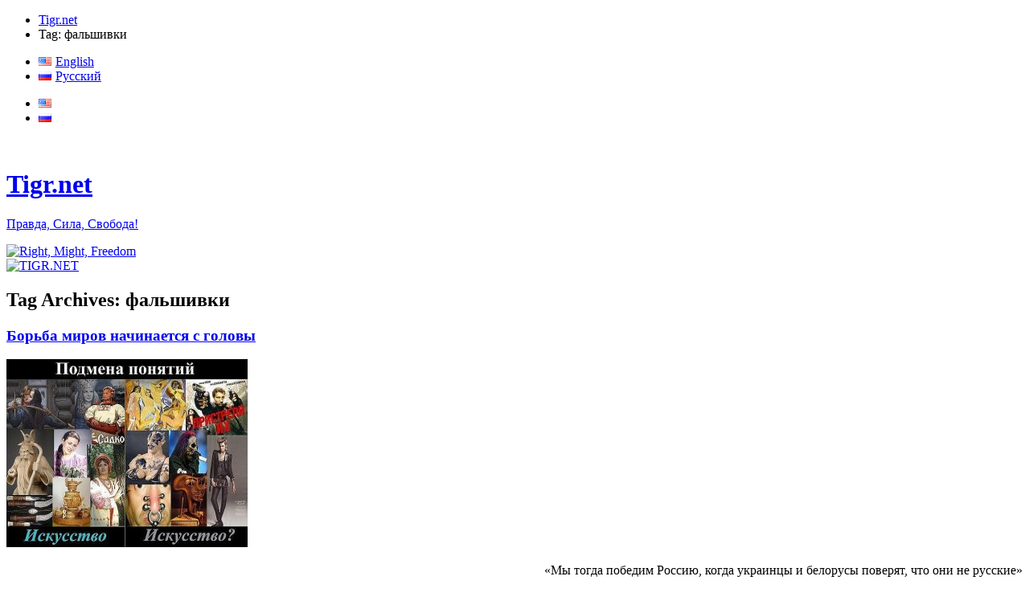

--- FILE ---
content_type: text/html; charset=UTF-8
request_url: https://tigr.net/tag/falshivki/
body_size: 13050
content:
<!DOCTYPE html>
<html lang="ru-RU">
<head>
<meta charset="UTF-8" />
<meta name="viewport" content="width=device-width" />
<title>фальшивки &#8212; Tigr.net</title>
<link rel="profile" href="http://gmpg.org/xfn/11" />
<link rel="pingback" href="https://tigr.net/xmlrpc.php" />
<!--[if lt IE 9]>
<script src="https://tigr.net/wp-content/themes/publish/js/html5.js" type="text/javascript"></script>
<![endif]-->

<meta name='robots' content='max-image-preview:large' />
<link rel="alternate" type="application/rss+xml" title="Tigr.net &raquo; Лента" href="https://tigr.net/ru/feed/" />
<link rel="alternate" type="application/rss+xml" title="Tigr.net &raquo; Лента комментариев" href="https://tigr.net/ru/comments/feed/" />
<link rel="alternate" type="application/rss+xml" title="Tigr.net &raquo; Лента метки фальшивки" href="https://tigr.net/tag/falshivki/feed/" />
<style id='wp-img-auto-sizes-contain-inline-css' type='text/css'>
img:is([sizes=auto i],[sizes^="auto," i]){contain-intrinsic-size:3000px 1500px}
/*# sourceURL=wp-img-auto-sizes-contain-inline-css */
</style>
<link rel='stylesheet' id='fancybox-css' href='https://tigr.net/wp-content/plugins/flowgallery/fancybox/jquery.fancybox-1.3.2.css?ver=1.0.0' type='text/css' media='all' />
<style id='wp-emoji-styles-inline-css' type='text/css'>

	img.wp-smiley, img.emoji {
		display: inline !important;
		border: none !important;
		box-shadow: none !important;
		height: 1em !important;
		width: 1em !important;
		margin: 0 0.07em !important;
		vertical-align: -0.1em !important;
		background: none !important;
		padding: 0 !important;
	}
/*# sourceURL=wp-emoji-styles-inline-css */
</style>
<link rel='stylesheet' id='wp-block-library-css' href='https://tigr.net/wp-includes/css/dist/block-library/style.min.css?ver=6.9' type='text/css' media='all' />
<style id='global-styles-inline-css' type='text/css'>
:root{--wp--preset--aspect-ratio--square: 1;--wp--preset--aspect-ratio--4-3: 4/3;--wp--preset--aspect-ratio--3-4: 3/4;--wp--preset--aspect-ratio--3-2: 3/2;--wp--preset--aspect-ratio--2-3: 2/3;--wp--preset--aspect-ratio--16-9: 16/9;--wp--preset--aspect-ratio--9-16: 9/16;--wp--preset--color--black: #000000;--wp--preset--color--cyan-bluish-gray: #abb8c3;--wp--preset--color--white: #ffffff;--wp--preset--color--pale-pink: #f78da7;--wp--preset--color--vivid-red: #cf2e2e;--wp--preset--color--luminous-vivid-orange: #ff6900;--wp--preset--color--luminous-vivid-amber: #fcb900;--wp--preset--color--light-green-cyan: #7bdcb5;--wp--preset--color--vivid-green-cyan: #00d084;--wp--preset--color--pale-cyan-blue: #8ed1fc;--wp--preset--color--vivid-cyan-blue: #0693e3;--wp--preset--color--vivid-purple: #9b51e0;--wp--preset--gradient--vivid-cyan-blue-to-vivid-purple: linear-gradient(135deg,rgb(6,147,227) 0%,rgb(155,81,224) 100%);--wp--preset--gradient--light-green-cyan-to-vivid-green-cyan: linear-gradient(135deg,rgb(122,220,180) 0%,rgb(0,208,130) 100%);--wp--preset--gradient--luminous-vivid-amber-to-luminous-vivid-orange: linear-gradient(135deg,rgb(252,185,0) 0%,rgb(255,105,0) 100%);--wp--preset--gradient--luminous-vivid-orange-to-vivid-red: linear-gradient(135deg,rgb(255,105,0) 0%,rgb(207,46,46) 100%);--wp--preset--gradient--very-light-gray-to-cyan-bluish-gray: linear-gradient(135deg,rgb(238,238,238) 0%,rgb(169,184,195) 100%);--wp--preset--gradient--cool-to-warm-spectrum: linear-gradient(135deg,rgb(74,234,220) 0%,rgb(151,120,209) 20%,rgb(207,42,186) 40%,rgb(238,44,130) 60%,rgb(251,105,98) 80%,rgb(254,248,76) 100%);--wp--preset--gradient--blush-light-purple: linear-gradient(135deg,rgb(255,206,236) 0%,rgb(152,150,240) 100%);--wp--preset--gradient--blush-bordeaux: linear-gradient(135deg,rgb(254,205,165) 0%,rgb(254,45,45) 50%,rgb(107,0,62) 100%);--wp--preset--gradient--luminous-dusk: linear-gradient(135deg,rgb(255,203,112) 0%,rgb(199,81,192) 50%,rgb(65,88,208) 100%);--wp--preset--gradient--pale-ocean: linear-gradient(135deg,rgb(255,245,203) 0%,rgb(182,227,212) 50%,rgb(51,167,181) 100%);--wp--preset--gradient--electric-grass: linear-gradient(135deg,rgb(202,248,128) 0%,rgb(113,206,126) 100%);--wp--preset--gradient--midnight: linear-gradient(135deg,rgb(2,3,129) 0%,rgb(40,116,252) 100%);--wp--preset--font-size--small: 13px;--wp--preset--font-size--medium: 20px;--wp--preset--font-size--large: 36px;--wp--preset--font-size--x-large: 42px;--wp--preset--spacing--20: 0.44rem;--wp--preset--spacing--30: 0.67rem;--wp--preset--spacing--40: 1rem;--wp--preset--spacing--50: 1.5rem;--wp--preset--spacing--60: 2.25rem;--wp--preset--spacing--70: 3.38rem;--wp--preset--spacing--80: 5.06rem;--wp--preset--shadow--natural: 6px 6px 9px rgba(0, 0, 0, 0.2);--wp--preset--shadow--deep: 12px 12px 50px rgba(0, 0, 0, 0.4);--wp--preset--shadow--sharp: 6px 6px 0px rgba(0, 0, 0, 0.2);--wp--preset--shadow--outlined: 6px 6px 0px -3px rgb(255, 255, 255), 6px 6px rgb(0, 0, 0);--wp--preset--shadow--crisp: 6px 6px 0px rgb(0, 0, 0);}:where(.is-layout-flex){gap: 0.5em;}:where(.is-layout-grid){gap: 0.5em;}body .is-layout-flex{display: flex;}.is-layout-flex{flex-wrap: wrap;align-items: center;}.is-layout-flex > :is(*, div){margin: 0;}body .is-layout-grid{display: grid;}.is-layout-grid > :is(*, div){margin: 0;}:where(.wp-block-columns.is-layout-flex){gap: 2em;}:where(.wp-block-columns.is-layout-grid){gap: 2em;}:where(.wp-block-post-template.is-layout-flex){gap: 1.25em;}:where(.wp-block-post-template.is-layout-grid){gap: 1.25em;}.has-black-color{color: var(--wp--preset--color--black) !important;}.has-cyan-bluish-gray-color{color: var(--wp--preset--color--cyan-bluish-gray) !important;}.has-white-color{color: var(--wp--preset--color--white) !important;}.has-pale-pink-color{color: var(--wp--preset--color--pale-pink) !important;}.has-vivid-red-color{color: var(--wp--preset--color--vivid-red) !important;}.has-luminous-vivid-orange-color{color: var(--wp--preset--color--luminous-vivid-orange) !important;}.has-luminous-vivid-amber-color{color: var(--wp--preset--color--luminous-vivid-amber) !important;}.has-light-green-cyan-color{color: var(--wp--preset--color--light-green-cyan) !important;}.has-vivid-green-cyan-color{color: var(--wp--preset--color--vivid-green-cyan) !important;}.has-pale-cyan-blue-color{color: var(--wp--preset--color--pale-cyan-blue) !important;}.has-vivid-cyan-blue-color{color: var(--wp--preset--color--vivid-cyan-blue) !important;}.has-vivid-purple-color{color: var(--wp--preset--color--vivid-purple) !important;}.has-black-background-color{background-color: var(--wp--preset--color--black) !important;}.has-cyan-bluish-gray-background-color{background-color: var(--wp--preset--color--cyan-bluish-gray) !important;}.has-white-background-color{background-color: var(--wp--preset--color--white) !important;}.has-pale-pink-background-color{background-color: var(--wp--preset--color--pale-pink) !important;}.has-vivid-red-background-color{background-color: var(--wp--preset--color--vivid-red) !important;}.has-luminous-vivid-orange-background-color{background-color: var(--wp--preset--color--luminous-vivid-orange) !important;}.has-luminous-vivid-amber-background-color{background-color: var(--wp--preset--color--luminous-vivid-amber) !important;}.has-light-green-cyan-background-color{background-color: var(--wp--preset--color--light-green-cyan) !important;}.has-vivid-green-cyan-background-color{background-color: var(--wp--preset--color--vivid-green-cyan) !important;}.has-pale-cyan-blue-background-color{background-color: var(--wp--preset--color--pale-cyan-blue) !important;}.has-vivid-cyan-blue-background-color{background-color: var(--wp--preset--color--vivid-cyan-blue) !important;}.has-vivid-purple-background-color{background-color: var(--wp--preset--color--vivid-purple) !important;}.has-black-border-color{border-color: var(--wp--preset--color--black) !important;}.has-cyan-bluish-gray-border-color{border-color: var(--wp--preset--color--cyan-bluish-gray) !important;}.has-white-border-color{border-color: var(--wp--preset--color--white) !important;}.has-pale-pink-border-color{border-color: var(--wp--preset--color--pale-pink) !important;}.has-vivid-red-border-color{border-color: var(--wp--preset--color--vivid-red) !important;}.has-luminous-vivid-orange-border-color{border-color: var(--wp--preset--color--luminous-vivid-orange) !important;}.has-luminous-vivid-amber-border-color{border-color: var(--wp--preset--color--luminous-vivid-amber) !important;}.has-light-green-cyan-border-color{border-color: var(--wp--preset--color--light-green-cyan) !important;}.has-vivid-green-cyan-border-color{border-color: var(--wp--preset--color--vivid-green-cyan) !important;}.has-pale-cyan-blue-border-color{border-color: var(--wp--preset--color--pale-cyan-blue) !important;}.has-vivid-cyan-blue-border-color{border-color: var(--wp--preset--color--vivid-cyan-blue) !important;}.has-vivid-purple-border-color{border-color: var(--wp--preset--color--vivid-purple) !important;}.has-vivid-cyan-blue-to-vivid-purple-gradient-background{background: var(--wp--preset--gradient--vivid-cyan-blue-to-vivid-purple) !important;}.has-light-green-cyan-to-vivid-green-cyan-gradient-background{background: var(--wp--preset--gradient--light-green-cyan-to-vivid-green-cyan) !important;}.has-luminous-vivid-amber-to-luminous-vivid-orange-gradient-background{background: var(--wp--preset--gradient--luminous-vivid-amber-to-luminous-vivid-orange) !important;}.has-luminous-vivid-orange-to-vivid-red-gradient-background{background: var(--wp--preset--gradient--luminous-vivid-orange-to-vivid-red) !important;}.has-very-light-gray-to-cyan-bluish-gray-gradient-background{background: var(--wp--preset--gradient--very-light-gray-to-cyan-bluish-gray) !important;}.has-cool-to-warm-spectrum-gradient-background{background: var(--wp--preset--gradient--cool-to-warm-spectrum) !important;}.has-blush-light-purple-gradient-background{background: var(--wp--preset--gradient--blush-light-purple) !important;}.has-blush-bordeaux-gradient-background{background: var(--wp--preset--gradient--blush-bordeaux) !important;}.has-luminous-dusk-gradient-background{background: var(--wp--preset--gradient--luminous-dusk) !important;}.has-pale-ocean-gradient-background{background: var(--wp--preset--gradient--pale-ocean) !important;}.has-electric-grass-gradient-background{background: var(--wp--preset--gradient--electric-grass) !important;}.has-midnight-gradient-background{background: var(--wp--preset--gradient--midnight) !important;}.has-small-font-size{font-size: var(--wp--preset--font-size--small) !important;}.has-medium-font-size{font-size: var(--wp--preset--font-size--medium) !important;}.has-large-font-size{font-size: var(--wp--preset--font-size--large) !important;}.has-x-large-font-size{font-size: var(--wp--preset--font-size--x-large) !important;}
/*# sourceURL=global-styles-inline-css */
</style>

<style id='classic-theme-styles-inline-css' type='text/css'>
/*! This file is auto-generated */
.wp-block-button__link{color:#fff;background-color:#32373c;border-radius:9999px;box-shadow:none;text-decoration:none;padding:calc(.667em + 2px) calc(1.333em + 2px);font-size:1.125em}.wp-block-file__button{background:#32373c;color:#fff;text-decoration:none}
/*# sourceURL=/wp-includes/css/classic-themes.min.css */
</style>
<link rel='stylesheet' id='cookie-notice-front-css' href='https://tigr.net/wp-content/plugins/cookie-notice/css/front.min.css?ver=2.5.11' type='text/css' media='all' />
<link rel='stylesheet' id='av-styles-css' href='https://tigr.net/wp-content/plugins/age-verify/includes/assets/styles.css?ver=6.9' type='text/css' media='all' />
<link rel='stylesheet' id='publish-style-css' href='https://tigr.net/wp-content/themes/publish-tigra/style.css?ver=6.9' type='text/css' media='all' />
<link rel='stylesheet' id='slb_core-css' href='https://tigr.net/wp-content/plugins/simple-lightbox/client/css/app.css?ver=2.9.4' type='text/css' media='all' />
<script type="text/javascript" src="https://tigr.net/wp-includes/js/jquery/jquery.min.js?ver=3.7.1" id="jquery-core-js"></script>
<script type="text/javascript" src="https://tigr.net/wp-includes/js/jquery/jquery-migrate.min.js?ver=3.4.1" id="jquery-migrate-js"></script>
<script type="text/javascript" src="https://tigr.net/wp-content/plugins/flowgallery/fancybox/jquery.fancybox-1.3.2.pack.js?ver=6.9" id="fancybox-js"></script>
<script type="text/javascript" src="https://tigr.net/wp-content/plugins/flowgallery/fancybox/jquery.mousewheel-3.0.4.pack.js?ver=6.9" id="jquery.mousewheel-js"></script>
<link rel="https://api.w.org/" href="https://tigr.net/wp-json/" /><link rel="alternate" title="JSON" type="application/json" href="https://tigr.net/wp-json/wp/v2/tags/1995" /><link rel="EditURI" type="application/rsd+xml" title="RSD" href="https://tigr.net/xmlrpc.php?rsd" />
<meta name="generator" content="WordPress 6.9" />

		<style type="text/css">

			#av-overlay-wrap {
				background: #;
			}

			#av-overlay {
				background: #fff;
			}

		</style>

		<!-- Analytics by WP Statistics - https://wp-statistics.com -->
<link rel="icon" type="image/x-icon" href="https://tigr.net/wp-content/themes/publish-tigra/img/tiger_head_icon_091122.png" />
<link rel="shortcut icon" type="image/x-icon" href="https://tigr.net/wp-content/themes/publish-tigra/img/tiger_head_icon_091122.png" />
<meta name="author" content="Albert a.k.a. Tigr <albert@tigr.net>" />

</head>

<body class="archive tag tag-falshivki tag-1995 wp-theme-publish wp-child-theme-publish-tigra cookies-not-set">

<div id="top">
	<div class="breadcrumbs"><ul class="crumbs">
<li class="first"><a href="https://tigr.net">Tigr.net</a></li>
<li class="current"><a hef="https://tigr.net/3223/2014/09/17/borba-mirov-nachinaetsya-s-golovy/">Tag: фальшивки</a></li>
</ul>
</div>
	<ul id="languages">	<li class="lang-item lang-item-2 lang-item-en no-translation lang-item-first"><a lang="en-US" hreflang="en-US" href="https://tigr.net/en/"><img src="[data-uri]" alt="" width="16" height="11" style="width: 16px; height: 11px;" /><span style="margin-left:0.3em;">English</span></a></li>
	<li class="lang-item lang-item-4 lang-item-ru current-lang"><a lang="ru-RU" hreflang="ru-RU" href="https://tigr.net/tag/falshivki/" aria-current="true"><img src="[data-uri]" alt="" width="16" height="11" style="width: 16px; height: 11px;" /><span style="margin-left:0.3em;">Русский</span></a></li>
	</ul><!-- /languages -->
	<ul id="languages_narrow">	<li class="lang-item lang-item-2 lang-item-en no-translation lang-item-first"><a lang="en-US" hreflang="en-US" href="https://tigr.net/en/"><img src="[data-uri]" alt="English" width="16" height="11" style="width: 16px; height: 11px;" /></a></li>
	<li class="lang-item lang-item-4 lang-item-ru current-lang"><a lang="ru-RU" hreflang="ru-RU" href="https://tigr.net/tag/falshivki/" aria-current="true"><img src="[data-uri]" alt="Русский" width="16" height="11" style="width: 16px; height: 11px;" /></a></li>
	</ul><!-- /languages_flags_only -->
</div><!-- /top -->

<div id="wrap">

	<a href="http://9may.ru/"><img id="lentochka" src="https://tigr.net/wp-content/themes/publish-tigra/img/georgievskaya_lentochka_bant-94x80.png" width="47" height="40" alt="" /></a>

<div id="page" class="hfeed site">
	<header id="masthead" class="site-header" role="banner">
	<div id="branding">
		<div class="sitetitletext">
		<h1><a href="https://tigr.net/ru" title="Go to the main page" rel="home">Tigr.net</a></h1>
		<p><a href="https://tigr.net/ru" title="Go to the main page" rel="home">Правда, Сила, Свобода!</a></p>
		<a href="https://tigr.net/ru" title="Go to the main page" rel="home"><img src="https://tigr.net/wp-content/themes/publish-tigra/img/zenkofu-small-transparent-68x29.png" alt="Right, Might, Freedom" width="68" height="29" /></a>
		</div>
		<div class="sitetitle">
		<a href="https://tigr.net/ru" title="Go to the main page" rel="home"><img src="https://tigr.net/wp-content/themes/publish-tigra/img/tigra-avatara-bw-left-tr-216x218.png" alt="TIGR.NET" width="216" height="218" /></a>
		</div>
	</div><!-- /branding -->
		</header><!-- #masthead .site-header -->

	<!-- header id="masthead" class="site-header" role="banner">
					<a class="site-logo" href="https://tigr.net/ru/" title="Tigr.net" rel="home">
				<img class="no-grav" src="https://secure.gravatar.com/avatar/34435331a5991dd4f23c13f71d9cee6d/?s=100&#038;d=mm" height="100" width="100" alt="Tigr.net" />
			</a>
				<hgroup>
			<h1 class="site-title"><a href="https://tigr.net/ru/" title="Tigr.net" rel="home">Tigr.net</a></h1>
			<h2 class="site-description">Правда, Сила, Свобода!</h2>
		</hgroup>

		<nav role="navigation" class="site-navigation main-navigation">
			<h1 class="assistive-text">Menu</h1>
			<div class="assistive-text skip-link"><a href="#content" title="Skip to content">Skip to content</a></div>

			<div class="menu-main-ru-container"><ul id="menu-main-ru" class="menu"><li id="menu-item-1793" class="menu-item menu-item-type-post_type menu-item-object-page menu-item-1793"><a href="https://tigr.net/subscription/">Следить за обновлениями</a></li>
<li id="menu-item-1219" class="menu-item menu-item-type-post_type menu-item-object-page menu-item-1219"><a href="https://tigr.net/about-ru/">О Тигре</a></li>
<li id="menu-item-1485" class="menu-item menu-item-type-post_type menu-item-object-page menu-item-1485"><a href="https://tigr.net/contact-ru/">Контакт</a></li>
<li id="menu-item-1721" class="menu-item menu-item-type-custom menu-item-object-custom menu-item-1721"><a href="/afterstep/">AfterStep</a></li>
<li id="menu-item-4473" class="menu-item menu-item-type-post_type menu-item-object-page menu-item-4473"><a href="https://tigr.net/albom/">Фото Альбом</a></li>
</ul></div>		</nav>

			</header --><!-- #masthead .site-header -->

	<div id="main" class="site-main">

		<section id="primary" class="content-area">
			<div id="content" class="site-content" role="main">

			
				<header class="page-header">
					<h1 class="page-title">
						Tag Archives: <span>фальшивки</span>					</h1>
									</header><!-- .page-header -->

								
					
<article id="post-3223" class="post-3223 post type-post status-publish format-standard has-post-thumbnail hentry category-raznoe tag-ru-post_tag tag-vyskazyvaniya tag-mut tag-d0-be-d0-b1-d1-89-d0-b5-d1-81-d1-82-d0-b2-d0-be-2 tag-oproverzheniya tag-rusofobiya tag-rusofobskie tag-soznanie tag-falshivki">
	<header class="entry-header">
		<h1 class="entry-title"><a href="https://tigr.net/3223/2014/09/17/borba-mirov-nachinaetsya-s-golovy/" title="Постоянная ссылка на Борьба миров начинается с головы" rel="bookmark">Борьба миров начинается с головы</a></h1>
	</header><!-- .entry-header -->

		<div class="entry-summary">
							<a class="thumbnail-archive" href="https://tigr.net/3223/2014/09/17/borba-mirov-nachinaetsya-s-golovy/"><img width="300" height="234" src="https://tigr.net/wp-content/uploads/2014/09/podmena_ponjatij-300x234.jpg" class="attachment-medium size-medium wp-post-image" alt="" decoding="async" fetchpriority="high" srcset="https://tigr.net/wp-content/uploads/2014/09/podmena_ponjatij-300x234.jpg 300w, https://tigr.net/wp-content/uploads/2014/09/podmena_ponjatij-600x469.jpg 600w, https://tigr.net/wp-content/uploads/2014/09/podmena_ponjatij.jpg 604w" sizes="(max-width: 300px) 100vw, 300px" /></a>
						<p style="text-align: right;">&#171;Мы тогда победим Россию, когда украинцы и белорусы поверят, что они не русские&#187;<br />
&#8212; Адольф Гитлер</p>
<p>Нашел страничку с разбором русофобских цитат. Чрезвычайно интересно. Большинство высказываний знакомо до боли и всегда вызывало некое болезненное недоумение &#8212; неужто и впрямь? Ан нет, это все ложь и клевета. Прочитайте, не пожалеете.</p>
<p>Это ведь нам в головы муть заливают. Пытаются наш мир разрушить в сознании нашем. Если тем, кто этим занимается, на самом деле удастся вот такой ерундой забить нам мозг &#8212; они смогут победить, хотя бы временно. Тлетворного влияния на сознание общества нужно избегать любыми доступными способами. В том числе и объясняя, что определенные высказывания &#8212; просто фальшивки, настроенные на то, чтобы запутать и замутить. Это все &#8212; часть культуры, часть влияния на наше общее сознание. В данном случае &#8212; влияние негативное, разрушающее, и здорово, что кто-то смог исследовать эти ужасающие цитаты и выбросить их на помойку.</p>
<p>&hellip; <a href="https://tigr.net/3223/2014/09/17/borba-mirov-nachinaetsya-s-golovy/" class="read-more">--> </a></p>		<a href="https://tigr.net/3223/2014/09/17/borba-mirov-nachinaetsya-s-golovy/">читать дальше &rarr;</a>
	</div><!-- .entry-summary -->
	
	<footer class="entry-meta">
					Posted on <a href="https://tigr.net/3223/2014/09/17/borba-mirov-nachinaetsya-s-golovy/" title="06:00" rel="bookmark"><time class="entry-date" datetime="2014-09-17T06:00:53+00:00" pubdate>2014-09-17</time></a><span class="byline"> by <span class="author vcard"><a class="url fn n" href="https://tigr.net/ru/author/tigr/" title="View all posts by Tigr" rel="author">Tigr</a></span></span>.			<span class="cat-links">
				Опубликовано в <a href="https://tigr.net/category/raznoe/" rel="category tag">Разное</a>			</span>
			
						<span class="sep"> | </span>
			<span class="tags-links">
				Отмечено <a href="https://tigr.net/tag/ru-post_tag/" rel="tag">ru</a>, <a href="https://tigr.net/tag/vyskazyvaniya/" rel="tag">высказывания</a>, <a href="https://tigr.net/tag/mut/" rel="tag">муть</a>, <a href="https://tigr.net/tag/d0-be-d0-b1-d1-89-d0-b5-d1-81-d1-82-d0-b2-d0-be-2/" rel="tag">Общество</a>, <a href="https://tigr.net/tag/oproverzheniya/" rel="tag">опровержения</a>, <a href="https://tigr.net/tag/rusofobiya/" rel="tag">русофобия</a>, <a href="https://tigr.net/tag/rusofobskie/" rel="tag">русофобские</a>, <a href="https://tigr.net/tag/soznanie/" rel="tag">сознание</a>, <a href="https://tigr.net/tag/falshivki/" rel="tag">фальшивки</a>			</span>
					
		
			</footer><!-- .entry-meta -->
</article><!-- #post-3223 -->

				
				
			
			</div><!-- #content .site-content -->
		</section><!-- #primary .content-area -->

		<div id="secondary" class="widget-area" role="complementary">
						<aside id="text-3" class="widget widget_text">			<div class="textwidget"><a href="/ru/feed/"><img src="/wp-content/themes/publish-tigra/img/rss-48.png" width="48" height="48" alt="RSS RU" /></a>
<a href="https://www.facebook.com/tigrino"><img src="/wp-content/themes/publish-tigra/img/facebook-48.png" width="48" height="48" alt="Facebook" /></a>
<a href="https://twitter.com/tigr_ino"><img src="/wp-content/themes/publish-tigra/img/twitter-48.png" width="48" height="48" alt="Twitter" /></a>
<a href="https://vk.com/tigrino"><img src="/wp-content/themes/publish-tigra/img/vkontakte-48.png" width="48" height="48" alt="VKontakte" /></a></div>
		</aside><aside id="polylang-2" class="widget widget_polylang"><ul>
	<li class="lang-item lang-item-2 lang-item-en no-translation lang-item-first"><a lang="en-US" hreflang="en-US" href="https://tigr.net/en/"><img src="[data-uri]" alt="" width="16" height="11" style="width: 16px; height: 11px;" /><span style="margin-left:0.3em;">English</span></a></li>
	<li class="lang-item lang-item-4 lang-item-ru current-lang"><a lang="ru-RU" hreflang="ru-RU" href="https://tigr.net/tag/falshivki/" aria-current="true"><img src="[data-uri]" alt="" width="16" height="11" style="width: 16px; height: 11px;" /><span style="margin-left:0.3em;">Русский</span></a></li>
</ul>
</aside><aside id="nav_menu-3" class="widget widget_nav_menu"><div class="menu-main-ru-container"><ul id="menu-main-ru-1" class="menu"><li class="menu-item menu-item-type-post_type menu-item-object-page menu-item-1793"><a href="https://tigr.net/subscription/">Следить за обновлениями</a></li>
<li class="menu-item menu-item-type-post_type menu-item-object-page menu-item-1219"><a href="https://tigr.net/about-ru/">О Тигре</a></li>
<li class="menu-item menu-item-type-post_type menu-item-object-page menu-item-1485"><a href="https://tigr.net/contact-ru/">Контакт</a></li>
<li class="menu-item menu-item-type-custom menu-item-object-custom menu-item-1721"><a href="/afterstep/">AfterStep</a></li>
<li class="menu-item menu-item-type-post_type menu-item-object-page menu-item-4473"><a href="https://tigr.net/albom/">Фото Альбом</a></li>
</ul></div></aside><aside id="search-2" class="widget widget_search">	<form method="get" id="searchform" action="https://tigr.net/ru/" role="search">
		<label for="s" class="assistive-text">Search</label>
		<input type="text" class="field" name="s" value="" id="s" placeholder="Search &hellip;" />
		<input type="submit" class="submit" name="submit" id="searchsubmit" value="Search" />
	</form>
</aside><aside id="text-4" class="widget widget_text">			<div class="textwidget"><a href="https://greenaddress.it/pay/GA2oNDUCYrwJLEzpsbqzVYtGj13Tca/" title="Donate Bitcoin"><img src="/img/donate-bitcoin.png" alt="Donate Bitcoin" /></a>
</div>
		</aside><aside id="archives-2" class="widget widget_archive"><h1 class="widget-title">Архивы</h1>		<label class="screen-reader-text" for="archives-dropdown-2">Архивы</label>
		<select id="archives-dropdown-2" name="archive-dropdown">
			
			<option value="">Выберите месяц</option>
				<option value='https://tigr.net/ru/date/2020/06/'> Июнь 2020 </option>
	<option value='https://tigr.net/ru/date/2020/04/'> Апрель 2020 </option>
	<option value='https://tigr.net/ru/date/2020/01/'> Январь 2020 </option>
	<option value='https://tigr.net/ru/date/2019/12/'> Декабрь 2019 </option>
	<option value='https://tigr.net/ru/date/2019/06/'> Июнь 2019 </option>
	<option value='https://tigr.net/ru/date/2019/02/'> Февраль 2019 </option>
	<option value='https://tigr.net/ru/date/2019/01/'> Январь 2019 </option>
	<option value='https://tigr.net/ru/date/2018/12/'> Декабрь 2018 </option>
	<option value='https://tigr.net/ru/date/2018/11/'> Ноябрь 2018 </option>
	<option value='https://tigr.net/ru/date/2018/09/'> Сентябрь 2018 </option>
	<option value='https://tigr.net/ru/date/2018/06/'> Июнь 2018 </option>
	<option value='https://tigr.net/ru/date/2018/05/'> Май 2018 </option>
	<option value='https://tigr.net/ru/date/2018/01/'> Январь 2018 </option>
	<option value='https://tigr.net/ru/date/2017/10/'> Октябрь 2017 </option>
	<option value='https://tigr.net/ru/date/2017/07/'> Июль 2017 </option>
	<option value='https://tigr.net/ru/date/2017/05/'> Май 2017 </option>
	<option value='https://tigr.net/ru/date/2017/04/'> Апрель 2017 </option>
	<option value='https://tigr.net/ru/date/2017/03/'> Март 2017 </option>
	<option value='https://tigr.net/ru/date/2017/02/'> Февраль 2017 </option>
	<option value='https://tigr.net/ru/date/2017/01/'> Январь 2017 </option>
	<option value='https://tigr.net/ru/date/2016/11/'> Ноябрь 2016 </option>
	<option value='https://tigr.net/ru/date/2016/10/'> Октябрь 2016 </option>
	<option value='https://tigr.net/ru/date/2016/09/'> Сентябрь 2016 </option>
	<option value='https://tigr.net/ru/date/2016/08/'> Август 2016 </option>
	<option value='https://tigr.net/ru/date/2016/07/'> Июль 2016 </option>
	<option value='https://tigr.net/ru/date/2016/06/'> Июнь 2016 </option>
	<option value='https://tigr.net/ru/date/2016/05/'> Май 2016 </option>
	<option value='https://tigr.net/ru/date/2016/04/'> Апрель 2016 </option>
	<option value='https://tigr.net/ru/date/2016/03/'> Март 2016 </option>
	<option value='https://tigr.net/ru/date/2016/01/'> Январь 2016 </option>
	<option value='https://tigr.net/ru/date/2015/12/'> Декабрь 2015 </option>
	<option value='https://tigr.net/ru/date/2015/11/'> Ноябрь 2015 </option>
	<option value='https://tigr.net/ru/date/2015/10/'> Октябрь 2015 </option>
	<option value='https://tigr.net/ru/date/2015/09/'> Сентябрь 2015 </option>
	<option value='https://tigr.net/ru/date/2015/08/'> Август 2015 </option>
	<option value='https://tigr.net/ru/date/2015/07/'> Июль 2015 </option>
	<option value='https://tigr.net/ru/date/2015/06/'> Июнь 2015 </option>
	<option value='https://tigr.net/ru/date/2015/05/'> Май 2015 </option>
	<option value='https://tigr.net/ru/date/2015/04/'> Апрель 2015 </option>
	<option value='https://tigr.net/ru/date/2015/03/'> Март 2015 </option>
	<option value='https://tigr.net/ru/date/2015/02/'> Февраль 2015 </option>
	<option value='https://tigr.net/ru/date/2015/01/'> Январь 2015 </option>
	<option value='https://tigr.net/ru/date/2014/12/'> Декабрь 2014 </option>
	<option value='https://tigr.net/ru/date/2014/11/'> Ноябрь 2014 </option>
	<option value='https://tigr.net/ru/date/2014/10/'> Октябрь 2014 </option>
	<option value='https://tigr.net/ru/date/2014/09/'> Сентябрь 2014 </option>
	<option value='https://tigr.net/ru/date/2014/08/'> Август 2014 </option>
	<option value='https://tigr.net/ru/date/2014/07/'> Июль 2014 </option>
	<option value='https://tigr.net/ru/date/2014/06/'> Июнь 2014 </option>
	<option value='https://tigr.net/ru/date/2014/05/'> Май 2014 </option>
	<option value='https://tigr.net/ru/date/2014/04/'> Апрель 2014 </option>
	<option value='https://tigr.net/ru/date/2014/03/'> Март 2014 </option>
	<option value='https://tigr.net/ru/date/2014/02/'> Февраль 2014 </option>
	<option value='https://tigr.net/ru/date/2014/01/'> Январь 2014 </option>
	<option value='https://tigr.net/ru/date/2013/12/'> Декабрь 2013 </option>
	<option value='https://tigr.net/ru/date/2013/11/'> Ноябрь 2013 </option>
	<option value='https://tigr.net/ru/date/2013/10/'> Октябрь 2013 </option>
	<option value='https://tigr.net/ru/date/2013/09/'> Сентябрь 2013 </option>
	<option value='https://tigr.net/ru/date/2013/07/'> Июль 2013 </option>
	<option value='https://tigr.net/ru/date/2013/06/'> Июнь 2013 </option>
	<option value='https://tigr.net/ru/date/2013/04/'> Апрель 2013 </option>
	<option value='https://tigr.net/ru/date/2013/03/'> Март 2013 </option>
	<option value='https://tigr.net/ru/date/2013/02/'> Февраль 2013 </option>
	<option value='https://tigr.net/ru/date/2012/12/'> Декабрь 2012 </option>
	<option value='https://tigr.net/ru/date/2012/11/'> Ноябрь 2012 </option>
	<option value='https://tigr.net/ru/date/2012/10/'> Октябрь 2012 </option>
	<option value='https://tigr.net/ru/date/2012/09/'> Сентябрь 2012 </option>
	<option value='https://tigr.net/ru/date/2012/08/'> Август 2012 </option>
	<option value='https://tigr.net/ru/date/2012/07/'> Июль 2012 </option>
	<option value='https://tigr.net/ru/date/2012/06/'> Июнь 2012 </option>
	<option value='https://tigr.net/ru/date/2012/05/'> Май 2012 </option>
	<option value='https://tigr.net/ru/date/2012/04/'> Апрель 2012 </option>
	<option value='https://tigr.net/ru/date/2012/03/'> Март 2012 </option>
	<option value='https://tigr.net/ru/date/2012/02/'> Февраль 2012 </option>
	<option value='https://tigr.net/ru/date/2012/01/'> Январь 2012 </option>
	<option value='https://tigr.net/ru/date/2011/12/'> Декабрь 2011 </option>
	<option value='https://tigr.net/ru/date/2011/11/'> Ноябрь 2011 </option>
	<option value='https://tigr.net/ru/date/2011/10/'> Октябрь 2011 </option>
	<option value='https://tigr.net/ru/date/2011/03/'> Март 2011 </option>
	<option value='https://tigr.net/ru/date/2011/02/'> Февраль 2011 </option>
	<option value='https://tigr.net/ru/date/2010/08/'> Август 2010 </option>
	<option value='https://tigr.net/ru/date/2010/04/'> Апрель 2010 </option>
	<option value='https://tigr.net/ru/date/2010/03/'> Март 2010 </option>
	<option value='https://tigr.net/ru/date/2010/02/'> Февраль 2010 </option>
	<option value='https://tigr.net/ru/date/2009/10/'> Октябрь 2009 </option>
	<option value='https://tigr.net/ru/date/2009/07/'> Июль 2009 </option>
	<option value='https://tigr.net/ru/date/2009/06/'> Июнь 2009 </option>
	<option value='https://tigr.net/ru/date/2009/05/'> Май 2009 </option>

		</select>

			<script type="text/javascript">
/* <![CDATA[ */

( ( dropdownId ) => {
	const dropdown = document.getElementById( dropdownId );
	function onSelectChange() {
		setTimeout( () => {
			if ( 'escape' === dropdown.dataset.lastkey ) {
				return;
			}
			if ( dropdown.value ) {
				document.location.href = dropdown.value;
			}
		}, 250 );
	}
	function onKeyUp( event ) {
		if ( 'Escape' === event.key ) {
			dropdown.dataset.lastkey = 'escape';
		} else {
			delete dropdown.dataset.lastkey;
		}
	}
	function onClick() {
		delete dropdown.dataset.lastkey;
	}
	dropdown.addEventListener( 'keyup', onKeyUp );
	dropdown.addEventListener( 'click', onClick );
	dropdown.addEventListener( 'change', onSelectChange );
})( "archives-dropdown-2" );

//# sourceURL=WP_Widget_Archives%3A%3Awidget
/* ]]> */
</script>
</aside><aside id="tag_cloud-2" class="widget widget_tag_cloud"><h1 class="widget-title">Метки</h1><div class="tagcloud"><a href="https://tigr.net/tag/bash/" class="tag-cloud-link tag-link-9 tag-link-position-1" style="font-size: 15.669565217391pt;" aria-label="bash (16 элементов)">bash</a>
<a href="https://tigr.net/tag/ru-post_tag-ru/" class="tag-cloud-link tag-link-540 tag-link-position-2" style="font-size: 17.739130434783pt;" aria-label="ru (24 элемента)">ru</a>
<a href="https://tigr.net/tag/anekdot/" class="tag-cloud-link tag-link-24 tag-link-position-3" style="font-size: 13.35652173913pt;" aria-label="Анекдот (10 элементов)">Анекдот</a>
<a href="https://tigr.net/tag/zhenshhina/" class="tag-cloud-link tag-link-2287 tag-link-position-4" style="font-size: 11.652173913043pt;" aria-label="Женщина (7 элементов)">Женщина</a>
<a href="https://tigr.net/tag/zhizn/" class="tag-cloud-link tag-link-28 tag-link-position-5" style="font-size: 22pt;" aria-label="Жизнь (55 элементов)">Жизнь</a>
<a href="https://tigr.net/tag/d0-b8-d1-81-d1-82-d0-be-d1-80-d0-b8-d1-8f-ru/" class="tag-cloud-link tag-link-559 tag-link-position-6" style="font-size: 10.191304347826pt;" aria-label="История (5 элементов)">История</a>
<a href="https://tigr.net/tag/krym/" class="tag-cloud-link tag-link-1506 tag-link-position-7" style="font-size: 9.2173913043478pt;" aria-label="Крым (4 элемента)">Крым</a>
<a href="https://tigr.net/tag/d0-bf-d1-81-d0-b8-d1-85-d0-be-d0-bb-d0-be-d0-b3-d0-b8-d1-8f-ru/" class="tag-cloud-link tag-link-568 tag-link-position-8" style="font-size: 10.191304347826pt;" aria-label="Психология (5 элементов)">Психология</a>
<a href="https://tigr.net/tag/rossiya/" class="tag-cloud-link tag-link-41 tag-link-position-9" style="font-size: 20.539130434783pt;" aria-label="Россия (42 элемента)">Россия</a>
<a href="https://tigr.net/tag/sssr/" class="tag-cloud-link tag-link-1461 tag-link-position-10" style="font-size: 12.260869565217pt;" aria-label="СССР (8 элементов)">СССР</a>
<a href="https://tigr.net/tag/stalin/" class="tag-cloud-link tag-link-2380 tag-link-position-11" style="font-size: 9.2173913043478pt;" aria-label="Сталин (4 элемента)">Сталин</a>
<a href="https://tigr.net/tag/ukraina/" class="tag-cloud-link tag-link-819 tag-link-position-12" style="font-size: 11.04347826087pt;" aria-label="Украина (6 элементов)">Украина</a>
<a href="https://tigr.net/tag/filosofiia/" class="tag-cloud-link tag-link-44 tag-link-position-13" style="font-size: 18.713043478261pt;" aria-label="Философия (29 элементов)">Философия</a>
<a href="https://tigr.net/tag/yazyk/" class="tag-cloud-link tag-link-46 tag-link-position-14" style="font-size: 11.04347826087pt;" aria-label="Язык (6 элементов)">Язык</a>
<a href="https://tigr.net/tag/borba/" class="tag-cloud-link tag-link-1089 tag-link-position-15" style="font-size: 9.2173913043478pt;" aria-label="борьба (4 элемента)">борьба</a>
<a href="https://tigr.net/tag/gosudarstvo/" class="tag-cloud-link tag-link-1972 tag-link-position-16" style="font-size: 11.652173913043pt;" aria-label="государство (7 элементов)">государство</a>
<a href="https://tigr.net/tag/dengi/" class="tag-cloud-link tag-link-941 tag-link-position-17" style="font-size: 11.652173913043pt;" aria-label="деньги (7 элементов)">деньги</a>
<a href="https://tigr.net/tag/duma/" class="tag-cloud-link tag-link-409 tag-link-position-18" style="font-size: 8pt;" aria-label="дума (3 элемента)">дума</a>
<a href="https://tigr.net/tag/zapad/" class="tag-cloud-link tag-link-737 tag-link-position-19" style="font-size: 10.191304347826pt;" aria-label="запад (5 элементов)">запад</a>
<a href="https://tigr.net/tag/d0-b8-d0-b4-d0-b5-d1-8f/" class="tag-cloud-link tag-link-29 tag-link-position-20" style="font-size: 11.652173913043pt;" aria-label="идея (7 элементов)">идея</a>
<a href="https://tigr.net/tag/kniga/" class="tag-cloud-link tag-link-703 tag-link-position-21" style="font-size: 11.652173913043pt;" aria-label="книга (7 элементов)">книга</a>
<a href="https://tigr.net/tag/kultura/" class="tag-cloud-link tag-link-801 tag-link-position-22" style="font-size: 9.2173913043478pt;" aria-label="культура (4 элемента)">культура</a>
<a href="https://tigr.net/tag/kurenie/" class="tag-cloud-link tag-link-2588 tag-link-position-23" style="font-size: 9.2173913043478pt;" aria-label="курение (4 элемента)">курение</a>
<a href="https://tigr.net/tag/lozh/" class="tag-cloud-link tag-link-644 tag-link-position-24" style="font-size: 13.35652173913pt;" aria-label="ложь (10 элементов)">ложь</a>
<a href="https://tigr.net/tag/manipulyatsiya/" class="tag-cloud-link tag-link-727 tag-link-position-25" style="font-size: 11.04347826087pt;" aria-label="манипуляция (6 элементов)">манипуляция</a>
<a href="https://tigr.net/tag/obman/" class="tag-cloud-link tag-link-2065 tag-link-position-26" style="font-size: 11.652173913043pt;" aria-label="обман (7 элементов)">обман</a>
<a href="https://tigr.net/tag/otnosheniya/" class="tag-cloud-link tag-link-2253 tag-link-position-27" style="font-size: 11.04347826087pt;" aria-label="отношения (6 элементов)">отношения</a>
<a href="https://tigr.net/tag/pesnya/" class="tag-cloud-link tag-link-652 tag-link-position-28" style="font-size: 9.2173913043478pt;" aria-label="песня (4 элемента)">песня</a>
<a href="https://tigr.net/tag/pravda/" class="tag-cloud-link tag-link-645 tag-link-position-29" style="font-size: 13.35652173913pt;" aria-label="правда (10 элементов)">правда</a>
<a href="https://tigr.net/tag/prikol/" class="tag-cloud-link tag-link-35 tag-link-position-30" style="font-size: 17.860869565217pt;" aria-label="прикол (25 элементов)">прикол</a>
<a href="https://tigr.net/tag/prosvetlenie/" class="tag-cloud-link tag-link-859 tag-link-position-31" style="font-size: 11.04347826087pt;" aria-label="просветление (6 элементов)">просветление</a>
<a href="https://tigr.net/tag/psihika/" class="tag-cloud-link tag-link-797 tag-link-position-32" style="font-size: 10.191304347826pt;" aria-label="психика (5 элементов)">психика</a>
<a href="https://tigr.net/tag/razvitie/" class="tag-cloud-link tag-link-2152 tag-link-position-33" style="font-size: 11.04347826087pt;" aria-label="развитие (6 элементов)">развитие</a>
<a href="https://tigr.net/tag/rang/" class="tag-cloud-link tag-link-2297 tag-link-position-34" style="font-size: 9.2173913043478pt;" aria-label="ранг (4 элемента)">ранг</a>
<a href="https://tigr.net/tag/russkie/" class="tag-cloud-link tag-link-1083 tag-link-position-35" style="font-size: 10.191304347826pt;" aria-label="русские (5 элементов)">русские</a>
<a href="https://tigr.net/tag/slavyane/" class="tag-cloud-link tag-link-738 tag-link-position-36" style="font-size: 9.2173913043478pt;" aria-label="славяне (4 элемента)">славяне</a>
<a href="https://tigr.net/tag/smeshno/" class="tag-cloud-link tag-link-734 tag-link-position-37" style="font-size: 15.669565217391pt;" aria-label="смешно (16 элементов)">смешно</a>
<a href="https://tigr.net/tag/son/" class="tag-cloud-link tag-link-667 tag-link-position-38" style="font-size: 11.04347826087pt;" aria-label="сон (6 элементов)">сон</a>
<a href="https://tigr.net/tag/statya/" class="tag-cloud-link tag-link-1627 tag-link-position-39" style="font-size: 9.2173913043478pt;" aria-label="статья (4 элемента)">статья</a>
<a href="https://tigr.net/tag/falsifikatsiya/" class="tag-cloud-link tag-link-2172 tag-link-position-40" style="font-size: 11.652173913043pt;" aria-label="фальсификация (7 элементов)">фальсификация</a>
<a href="https://tigr.net/tag/fiziologiya/" class="tag-cloud-link tag-link-3590 tag-link-position-41" style="font-size: 10.191304347826pt;" aria-label="физиология (5 элементов)">физиология</a>
<a href="https://tigr.net/tag/citata/" class="tag-cloud-link tag-link-45 tag-link-position-42" style="font-size: 19.44347826087pt;" aria-label="цитата (34 элемента)">цитата</a>
<a href="https://tigr.net/tag/chelovek/" class="tag-cloud-link tag-link-2024 tag-link-position-43" style="font-size: 10.191304347826pt;" aria-label="человек (5 элементов)">человек</a>
<a href="https://tigr.net/tag/shutka/" class="tag-cloud-link tag-link-1747 tag-link-position-44" style="font-size: 11.652173913043pt;" aria-label="шутка (7 элементов)">шутка</a>
<a href="https://tigr.net/tag/ego-ru/" class="tag-cloud-link tag-link-935 tag-link-position-45" style="font-size: 11.652173913043pt;" aria-label="эго (7 элементов)">эго</a></div>
</aside>		</div><!-- #secondary .widget-area -->

	</div><!-- #main .site-main -->

</div><!-- #page .hfeed .site -->

</div><!-- /wrap -->
	<footer id="colophon" class="site-footer" role="contentinfo">
		<div class="site-info">
			<p>&copy; 1998 - 2026 <a href="http://tigr.net/" rel="author">Tigr</a> | <a href="/policy/">Legal</a> | Contact <a href="/contact/">the webmaster</a></p>
		</div><!-- .site-info -->
	</footer><!-- #colophon .site-footer -->

<!-- Yandex.Metrika counter -->
<script type="text/javascript">
    (function (d, w, c) {
        (w[c] = w[c] || []).push(function() {
            try {
                w.yaCounter27446088 = new Ya.Metrika({
			id:27446088,
			clickmap:true,
			trackLinks:true,
				webvisor:true,
						accurateTrackBounce:true
                });
            } catch(e) { }
        });

        var n = d.getElementsByTagName("script")[0],
            s = d.createElement("script"),
            f = function () { n.parentNode.insertBefore(s, n); };
        s.type = "text/javascript";
        s.async = true;
        s.src = "https://mc.yandex.ru/metrika/watch.js";

        if (w.opera == "[object Opera]") {
            d.addEventListener("DOMContentLoaded", f, false);
        } else { f(); }
    })(document, window, "yandex_metrika_callbacks");
</script>
<noscript><div><img src="https://mc.yandex.ru/watch/27446088" style="position:absolute; left:-9999px;" alt="" /></div></noscript>
<!-- /Yandex.Metrika counter -->
	<script type="speculationrules">
{"prefetch":[{"source":"document","where":{"and":[{"href_matches":"/*"},{"not":{"href_matches":["/wp-*.php","/wp-admin/*","/wp-content/uploads/*","/wp-content/*","/wp-content/plugins/*","/wp-content/themes/publish-tigra/*","/wp-content/themes/publish/*","/*\\?(.+)"]}},{"not":{"selector_matches":"a[rel~=\"nofollow\"]"}},{"not":{"selector_matches":".no-prefetch, .no-prefetch a"}}]},"eagerness":"conservative"}]}
</script>
<script type='text/javascript'>
		jQuery(document).ready(function() {	
			
		var container = jQuery('.photogrid');	
		container.masonry({		
			itemSelector: '.item'
		});		
	
		jQuery("a.fancybox").fancybox({
			'titlePosition': 'inside',
			'overlayOpacity': '0.9',
			'transitionIn': 'elastic',
			'transitionOut': 'elastic'
		});
					
		 });
	</script>
	<script type="text/javascript" src="https://tigr.net/wp-includes/js/imagesloaded.min.js?ver=5.0.0" id="imagesloaded-js"></script>
<script type="text/javascript" src="https://tigr.net/wp-includes/js/masonry.min.js?ver=4.2.2" id="masonry-js"></script>
<script type="text/javascript" src="https://tigr.net/wp-includes/js/jquery/jquery.masonry.min.js?ver=3.1.2b" id="jquery-masonry-js"></script>
<script type="text/javascript" id="cookie-notice-front-js-before">
/* <![CDATA[ */
var cnArgs = {"ajaxUrl":"https:\/\/tigr.net\/wp-admin\/admin-ajax.php","nonce":"aaaaf2562a","hideEffect":"fade","position":"bottom","onScroll":false,"onScrollOffset":100,"onClick":false,"cookieName":"cookie_notice_accepted","cookieTime":31536000,"cookieTimeRejected":2592000,"globalCookie":false,"redirection":false,"cache":false,"revokeCookies":false,"revokeCookiesOpt":"automatic"};

//# sourceURL=cookie-notice-front-js-before
/* ]]> */
</script>
<script type="text/javascript" src="https://tigr.net/wp-content/plugins/cookie-notice/js/front.min.js?ver=2.5.11" id="cookie-notice-front-js"></script>
<script type="text/javascript" src="https://tigr.net/wp-content/themes/publish/js/small-menu.js?ver=20120206" id="small-menu-js"></script>
<script id="wp-emoji-settings" type="application/json">
{"baseUrl":"https://s.w.org/images/core/emoji/17.0.2/72x72/","ext":".png","svgUrl":"https://s.w.org/images/core/emoji/17.0.2/svg/","svgExt":".svg","source":{"concatemoji":"https://tigr.net/wp-includes/js/wp-emoji-release.min.js?ver=6.9"}}
</script>
<script type="module">
/* <![CDATA[ */
/*! This file is auto-generated */
const a=JSON.parse(document.getElementById("wp-emoji-settings").textContent),o=(window._wpemojiSettings=a,"wpEmojiSettingsSupports"),s=["flag","emoji"];function i(e){try{var t={supportTests:e,timestamp:(new Date).valueOf()};sessionStorage.setItem(o,JSON.stringify(t))}catch(e){}}function c(e,t,n){e.clearRect(0,0,e.canvas.width,e.canvas.height),e.fillText(t,0,0);t=new Uint32Array(e.getImageData(0,0,e.canvas.width,e.canvas.height).data);e.clearRect(0,0,e.canvas.width,e.canvas.height),e.fillText(n,0,0);const a=new Uint32Array(e.getImageData(0,0,e.canvas.width,e.canvas.height).data);return t.every((e,t)=>e===a[t])}function p(e,t){e.clearRect(0,0,e.canvas.width,e.canvas.height),e.fillText(t,0,0);var n=e.getImageData(16,16,1,1);for(let e=0;e<n.data.length;e++)if(0!==n.data[e])return!1;return!0}function u(e,t,n,a){switch(t){case"flag":return n(e,"\ud83c\udff3\ufe0f\u200d\u26a7\ufe0f","\ud83c\udff3\ufe0f\u200b\u26a7\ufe0f")?!1:!n(e,"\ud83c\udde8\ud83c\uddf6","\ud83c\udde8\u200b\ud83c\uddf6")&&!n(e,"\ud83c\udff4\udb40\udc67\udb40\udc62\udb40\udc65\udb40\udc6e\udb40\udc67\udb40\udc7f","\ud83c\udff4\u200b\udb40\udc67\u200b\udb40\udc62\u200b\udb40\udc65\u200b\udb40\udc6e\u200b\udb40\udc67\u200b\udb40\udc7f");case"emoji":return!a(e,"\ud83e\u1fac8")}return!1}function f(e,t,n,a){let r;const o=(r="undefined"!=typeof WorkerGlobalScope&&self instanceof WorkerGlobalScope?new OffscreenCanvas(300,150):document.createElement("canvas")).getContext("2d",{willReadFrequently:!0}),s=(o.textBaseline="top",o.font="600 32px Arial",{});return e.forEach(e=>{s[e]=t(o,e,n,a)}),s}function r(e){var t=document.createElement("script");t.src=e,t.defer=!0,document.head.appendChild(t)}a.supports={everything:!0,everythingExceptFlag:!0},new Promise(t=>{let n=function(){try{var e=JSON.parse(sessionStorage.getItem(o));if("object"==typeof e&&"number"==typeof e.timestamp&&(new Date).valueOf()<e.timestamp+604800&&"object"==typeof e.supportTests)return e.supportTests}catch(e){}return null}();if(!n){if("undefined"!=typeof Worker&&"undefined"!=typeof OffscreenCanvas&&"undefined"!=typeof URL&&URL.createObjectURL&&"undefined"!=typeof Blob)try{var e="postMessage("+f.toString()+"("+[JSON.stringify(s),u.toString(),c.toString(),p.toString()].join(",")+"));",a=new Blob([e],{type:"text/javascript"});const r=new Worker(URL.createObjectURL(a),{name:"wpTestEmojiSupports"});return void(r.onmessage=e=>{i(n=e.data),r.terminate(),t(n)})}catch(e){}i(n=f(s,u,c,p))}t(n)}).then(e=>{for(const n in e)a.supports[n]=e[n],a.supports.everything=a.supports.everything&&a.supports[n],"flag"!==n&&(a.supports.everythingExceptFlag=a.supports.everythingExceptFlag&&a.supports[n]);var t;a.supports.everythingExceptFlag=a.supports.everythingExceptFlag&&!a.supports.flag,a.supports.everything||((t=a.source||{}).concatemoji?r(t.concatemoji):t.wpemoji&&t.twemoji&&(r(t.twemoji),r(t.wpemoji)))});
//# sourceURL=https://tigr.net/wp-includes/js/wp-emoji-loader.min.js
/* ]]> */
</script>
<script type="text/javascript" id="slb_context">/* <![CDATA[ */if ( !!window.jQuery ) {(function($){$(document).ready(function(){if ( !!window.SLB ) { {$.extend(SLB, {"context":["public","user_guest"]});} }})})(jQuery);}/* ]]> */</script>

		<!-- Cookie Notice plugin v2.5.11 by Hu-manity.co https://hu-manity.co/ -->
		<div id="cookie-notice" role="dialog" class="cookie-notice-hidden cookie-revoke-hidden cn-position-bottom" aria-label="Cookie Notice" style="background-color: rgba(0,0,0,1);"><div class="cookie-notice-container" style="color: #fff"><span id="cn-notice-text" class="cn-text-container">Сайт использует файлы "cookie" для функционирования и сбора информации. Если Вы продолжаете использовать этот сайт, то Вы даёте тем самым согласие сайту на их использование.</span><span id="cn-notice-buttons" class="cn-buttons-container"><button id="cn-accept-cookie" data-cookie-set="accept" class="cn-set-cookie cn-button cn-button-custom button" aria-label="Да">Да</button></span><button type="button" id="cn-close-notice" data-cookie-set="accept" class="cn-close-icon" aria-label="Нет"></button></div>
			
		</div>
		<!-- / Cookie Notice plugin -->
<!-- Yandex.Metrika counter --><script type="text/javascript">(function (d, w, c) { (w[c] = w[c] || []).push(function() { try { w.yaCounter27446088 = new Ya.Metrika({id:27446088, webvisor:true, clickmap:true, trackLinks:true, accurateTrackBounce:true}); } catch(e) { } }); var n = d.getElementsByTagName("script")[0], s = d.createElement("script"), f = function () { n.parentNode.insertBefore(s, n); }; s.type = "text/javascript"; s.async = true; s.src = (d.location.protocol == "https:" ? "https:" : "http:") + "//mc.yandex.ru/metrika/watch.js"; if (w.opera == "[object Opera]") { d.addEventListener("DOMContentLoaded", f, false); } else { f(); } })(document, window, "yandex_metrika_callbacks");</script><noscript><div><img src="//mc.yandex.ru/watch/27446088" style="position:absolute; left:-9999px;" alt="" /></div></noscript><!-- /Yandex.Metrika counter -->
</body>
</html>
